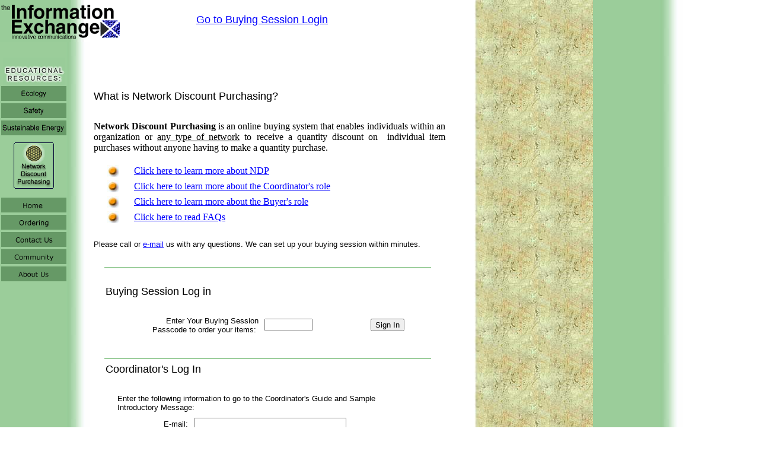

--- FILE ---
content_type: text/html
request_url: http://www.theinfoexchange.org/groupintropage.asp
body_size: 19466
content:

<!DOCTYPE HTML PUBLIC "-//W3C//DTD HTML 3.2 FINAL//EN">
<HTML>
<HEAD>
<TITLE>Information Exchange - Group Intro Page</TITLE>
<SCRIPT>
<!--
function F_loadRollover(){} function F_roll(){}

function validateForm1()
{
	if (document.forms[1].Passcode.value == '')
	{alert("You have not entered a valid Passcode.")
	document.forms[1].Passcode.focus()
	return false;}
	
		
	return true;
}

function validateForm2() {

	if (document.forms[2].EmailID.value == '')
		{alert("E-mail is a required field.")
		document.forms[2].EmailID.focus()
		return false;}

	if (document.forms[2].Password.value == '')
		{alert("Password is a required field.")
		document.forms[2].Password.focus()
		return false;}

	return true;
	}

//-->
</SCRIPT>
<SCRIPT LANGUAGE="JavaScript1.2" SRC="./rollover.js"></SCRIPT>
</HEAD>
<BODY BGCOLOR="#FFFFFF" BACKGROUND="./background.jpg" LINK="#0000FF" VLINK="#800080" TEXT="#000000" TOPMARGIN=0 LEFTMARGIN=0 MARGINWIDTH=0 MARGINHEIGHT=0>

    <TABLE CELLPADDING=0 CELLSPACING=0 BORDER=0 WIDTH=751>
        <TR VALIGN=TOP ALIGN=LEFT>
            <TD>
                <TABLE BORDER=0 CELLSPACING=0 CELLPADDING=0 WIDTH=220>
                    <TR VALIGN=TOP ALIGN=LEFT>
                        <TD WIDTH=220 HEIGHT=71 ALIGN=LEFT VALIGN=TOP><A NAME="top"></A><IMG ID="Picture33" HEIGHT=71 WIDTH=220 SRC="./info_ex_logo_med.gif" BORDER=0></TD>
                    </TR>
                </TABLE>
            </TD>
            <TD>
                <TABLE BORDER=0 CELLSPACING=0 CELLPADDING=0 WIDTH=531>
                    <TR VALIGN=TOP ALIGN=LEFT>
                        <TD WIDTH=31 HEIGHT=23><IMG SRC="./clearpixel.gif" WIDTH=31 HEIGHT=1 BORDER=0></TD>
                        <TD WIDTH=500>&nbsp;</TD>
                    </TR>
                    <TR VALIGN=TOP ALIGN=LEFT>
                        <TD></TD>
                      <TD WIDTH=500 align="center">
<TABLE BORDER=0 CELLSPACING=0 CELLPADDING=6 WIDTH=500>
                                <TR>
            							<!--<TD align="center"><img id="Rectangle1" src="a_Rectangle_19.gif" border=0 alt="Group Discount Purchasing"></TD>//-->
</TR>
                        </TABLE>
                        <div align="left"><font size="+1" face="Arial,Helvetica,Univers,Zurich BT">&nbsp;&nbsp;&nbsp;&nbsp;&nbsp;&nbsp;&nbsp;&nbsp;&nbsp;&nbsp;&nbsp;&nbsp;&nbsp;&nbsp;&nbsp;&nbsp;<a href="Buyer_Login.asp">Go to Buying Session Login</a></font></div></TD>
                    </TR>
                </TABLE>
            </TD>
        </TR>
    </TABLE>
    <TABLE CELLPADDING=0 CELLSPACING=0 BORDER=0 WIDTH=962>
        <TR VALIGN=TOP ALIGN=LEFT>
            <TD width="140">
                <TABLE BORDER=0 CELLSPACING=0 CELLPADDING=0 WIDTH=114>
                    <TR VALIGN=TOP ALIGN=LEFT>
                        <TD WIDTH=2 HEIGHT=26><IMG SRC="./clearpixel.gif" WIDTH=2 HEIGHT=1 BORDER=0></TD>
                        <TD WIDTH=3><IMG SRC="./clearpixel.gif" WIDTH=3 HEIGHT=1 BORDER=0></TD>
                        <TD WIDTH=16><IMG SRC="./clearpixel.gif" WIDTH=16 HEIGHT=1 BORDER=0></TD>
                        <TD></TD>
                        <TD WIDTH=17><IMG SRC="./clearpixel.gif" WIDTH=17 HEIGHT=1 BORDER=0></TD>
                        <TD WIDTH=2><IMG SRC="./clearpixel.gif" WIDTH=2 HEIGHT=1 BORDER=0></TD>
                        <TD WIDTH=2><IMG SRC="./clearpixel.gif" WIDTH=2 HEIGHT=1 BORDER=0></TD>
                    </TR>
                    <TR VALIGN=TOP ALIGN=LEFT>
                        <TD COLSPAN=2 HEIGHT=47></TD>
                        <TD WIDTH=105 COLSPAN=3 ALIGN=LEFT VALIGN=TOP><IMG ID="Picture26" HEIGHT=47 WIDTH=105 SRC="./educationaresourcestitletextimage.gif" BORDER=0></TD>
                        <TD COLSPAN=2></TD>
                    </TR>
                    <TR VALIGN=TOP ALIGN=LEFT>
                        <TD COLSPAN=7 HEIGHT=1></TD>
                    </TR>
                    <TR VALIGN=TOP ALIGN=LEFT>
                        <TD HEIGHT=25></TD>
                        <TD WIDTH=110 COLSPAN=5 ALIGN=LEFT VALIGN=TOP><A HREF="./ecology.htm"><IMG ID="Picture29" HEIGHT=25 WIDTH=110 SRC="./ecologybutton.gif" BORDER=0 ALT="Ecology and Environmental Awareness"></A></TD>
                        <TD></TD>
                    </TR>
                    <TR VALIGN=TOP ALIGN=LEFT>
                        <TD COLSPAN=7 HEIGHT=4></TD>
                    </TR>
                    <TR VALIGN=TOP ALIGN=LEFT>
                        <TD HEIGHT=25></TD>
                        <TD WIDTH=110 COLSPAN=5 ALIGN=LEFT VALIGN=TOP><A HREF="./safety.htm"><IMG ID="Picture30" HEIGHT=25 WIDTH=110 SRC="./safety_button.gif" BORDER=0 ALT="Safety and Risk Management"></A></TD>
                        <TD></TD>
                    </TR>
                    <TR VALIGN=TOP ALIGN=LEFT>
                        <TD COLSPAN=7 HEIGHT=4></TD>
                    </TR>
                    <TR VALIGN=TOP ALIGN=LEFT>
                        <TD HEIGHT=25></TD>
                        <TD WIDTH=110 COLSPAN=5 ALIGN=LEFT VALIGN=TOP><A HREF="./energy.htm"><IMG ID="Picture27" HEIGHT=25 WIDTH=110 SRC="./sustainable_energy_button.gif" BORDER=0 ALT="Sustainable Energy and Eco-Conscious Transportation"></A></TD>
                        <TD></TD>
                    </TR>
                    <TR VALIGN=TOP ALIGN=LEFT>
                        <TD COLSPAN=7 HEIGHT=10></TD>
                    </TR>
                    <TR VALIGN=TOP ALIGN=LEFT>
                        <TD COLSPAN=3 HEIGHT=82></TD>
                        <TD WIDTH=72 ALIGN=LEFT VALIGN=TOP><A HREF="./groupintropage.asp"><IMG ID="Picture35" HEIGHT=82 WIDTH=72 SRC="./circlebuttonboxsm.gif" BORDER=0 ALT="Learn more"></A></TD>
                        <TD COLSPAN=3></TD>
                    </TR>
                    <TR VALIGN=TOP ALIGN=LEFT>
                        <TD COLSPAN=7 HEIGHT=11></TD>
                    </TR>
                    <TR VALIGN=TOP ALIGN=LEFT>
                        <TD WIDTH=114 HEIGHT=145 COLSPAN=7>
                            <TABLE ID="VerticalNavigationBar2" BORDER=0 CELLSPACING=0 CELLPADDING=2 WIDTH=114>
                                <TR VALIGN=TOP ALIGN=LEFT>
                                    <TD WIDTH=110 HEIGHT=25><A HREF="./default.htm"><IMG ID="NavigationButton19" HEIGHT=25 WIDTH=110 SRC="./Home_NBalanceButton.gif" BORDER=0 ALT="Home"></A></TD>
                                </TR>
                                <TR VALIGN=TOP ALIGN=LEFT>
                                    <TD WIDTH=110 HEIGHT=25><A HREF="./AddtoBasket.asp"><IMG ID="NavigationButton20" HEIGHT=25 WIDTH=110 SRC="./CreateOrder_NBalanceButton.gif" BORDER=0 ALT="Ordering"></A></TD>
                                </TR>
                                <TR VALIGN=TOP ALIGN=LEFT>
                                    <TD WIDTH=110 HEIGHT=25><A HREF="./contact_us.htm"><IMG ID="NavigationButton21" HEIGHT=25 WIDTH=110 SRC="./Contact_us_NBalanceButton.gif" BORDER=0 ALT="Contact Us"></A></TD>
                                </TR>
                                <TR VALIGN=TOP ALIGN=LEFT>
                                    <TD WIDTH=110 HEIGHT=25><A HREF="./community_cooperation.htm"><IMG ID="NavigationButton22" HEIGHT=25 WIDTH=110 SRC="./Community_Cooperation_NBalanceButton.gif" BORDER=0 ALT="Community"></A></TD>
                                </TR>
                                <TR VALIGN=TOP ALIGN=LEFT>
                                    <TD WIDTH=110 HEIGHT=25><A HREF="./about_us.htm"><IMG ID="NavigationButton23" HEIGHT=25 WIDTH=110 SRC="./About_Us_NBalanceButton.gif" BORDER=0 ALT="About Us"></A></TD>
                                </TR>
                            </TABLE>
                        </TD>
                    </TR>
                </TABLE>
            </TD>
            <TD width="9">

            <TD width="813">
                <TABLE BORDER=0 CELLSPACING=0 CELLPADDING=0 WIDTH=602>
                    <TR>
                        <TD COLSPAN=3 height="21">

                        </TD>
                    </TR>
				       <TR>
				           <TD COLSPAN=3 height="21">
				       </TR>
				       <TR align="right">
				           <TD HEIGHT=39 COLSPAN=3 valign="middle">
              			<p align="center"><font size="+1" face="Arial,Helvetica,Univers,Zurich BT"></font>
              			<p align="right">                                                
              			<p align="center"></TD>
				       </TR>
				       <TR>
				           <TD width="12" height="21"></TD>
				           <TD WIDTH=627 height="21"><P><font size="+1" face="Arial,Helvetica,Univers,Zurich BT">
				               What is Network Discount Purchasing?</font></TD>
				           <TD width="121" height="21"></TD>
				       </TR>
				       <TR>
				           <TD COLSPAN=3height="21">
				       </TR>
              	    <TR>
                        <TD width="12" height="202"></TD>
                        <TD height="202" COLSPAN=2 valign="top"><font size="-1" face="Arial,Helvetica,Univers,Zurich BT">&nbsp;
                          </font>
                          <P align="justify"><STRONG>Network Discount Purchasing </STRONG>is an online buying&nbsp;system that enables individuals within an organization or <U>any type of network</U> to receive a quantity discount on&nbsp; individual item purchases without anyone having to make a quantity purchase.&nbsp; </P>
                          <TABLE cellSpacing=2 cellPadding=2 width=500 border=0>
                            <TBODY>
                              <TR>
                                <TD align="center"><img src="images/Bullet.jpg" width="20" height="20"></TD>
                                <TD width=428>
								<A class="" href="NDP_more.asp">Click here to learn more about NDP</A></TD>
                              </TR>
                              <TR>
                                <TD align="center"><img src="images/Bullet.jpg" width="20" height="20"></TD>
                                <TD><A href="Coordinators_more.asp">Click here to learn more about the Coordinator's role</A> </TD>
                              </TR>
                              <TR>
                                <TD align="center"><img src="images/Bullet.jpg" width="20" height="20"></TD>
                                <TD><A href="Buyers_more.asp">Click here to learn more about the Buyer's role</A> </TD>
                              </TR>
                              <TR>
                                <TD align="center"><img src="images/Bullet.jpg" width="20" height="20"></TD>
                                <TD><A class="" href="NDP_FAQ.asp">Click here to read FAQs</A> </TD>
                              </TR>
                            </TBODY>
                      </TABLE></TD>
                    </TR>
                    <!--
					<TR>
                        <TD width="26" height="21"></TD>
                        <TD WIDTH=393 height="21"><P><font size="+1" face="Arial,Helvetica,Univers,Zurich BT">
                          What does the Facilitator do?</font></TD>
                        <TD width="183" height="21"></TD>
                    </TR>
					
                    <TR>
                        <TD COLSPAN=3 HEIGHT=21 width="602"></TD>
                    </TR>
                    <TR>
                        <TD width="26" height="114"></TD>
                        <TD WIDTH=576 COLSPAN=2 height="114">
						<font size="-1" face="Arial,Helvetica,Univers,Zurich BT">
						Introduce this opportunity to their members, trainees or 
						network of contacts through a letter we provide.&nbsp; That's it!&nbsp; Anyone who has access to the e-mail addresses or
                          contact with a group of associated people and wants
                          to share this discount opportunity for any product(s) 
						they choose, can facilitate. It is especially useful to 
						educational organizations and at training events for 
						providing trainees with educational media at the lowest 
						prices possible.&nbsp; Just
                          call or e-mail us
                          to get a Buying Session Passcode and we will set 
						everything up for you within minutes and e-mail you a customizable Sample Introductory Letter 
						which you can edit or deliver, as is, to your network of 
						contacts. It contains all 
						the information participants will need such as product 
						and discount pricing information, the Buying Session Passcode and 
						a link to
                          this web page to log in and order.</font></TD>
                    </TR>
					//-->
                    <TR>
                        <TD COLSPAN=3 HEIGHT=21></TD>
                    </TR>
                    <TR>
                        <TD width="12" height="21"></TD>
                        <TD COLSPAN=2 height="21">
						<font size="-1" face="Arial,Helvetica,Univers,Zurich BT">
						Please call or <a href="mailto:info@theinfoexchange.org">e-mail</a>
                          us with any questions. We can set up your buying 
						session within minutes.</font></TD>
                    </TR>
                    <TR>
                        <TD COLSPAN=3 HEIGHT=21></TD>
                    </TR>
                    <TR>
                        <TD COLSPAN=3 HEIGHT=16>
                          <p align="center"><img border="0" src="divider.gif"></TD>
                    </TR>
					
					
					<TR>
                        <TD COLSPAN=3 HEIGHT=22></TD>
                    </TR>
					
					
					
                    <TR>
                        <TD width="12" height="21"></TD>
                        <TD WIDTH=627 height="21"><P><font size="+1" face="Arial,Helvetica,Univers,Zurich BT">
                          &nbsp;&nbsp;&nbsp;&nbsp;Buying Session Log in</font></TD>
                        <TD width="121" height="21"></TD>
                    </TR>
                    <TR>
                        <TD COLSPAN=3 HEIGHT=21></TD>
                    </TR>
                    <TR>
                        <TD width="12" height="67"></TD>
                        <TD COLSPAN=2 height="67"><font size="-1" face="Arial,Helvetica,Univers,Zurich BT">
<form action="https://ssl34.alentus.com/theinfoexchange/CheckGroupLogin.asp" method="POST" onSubmit="return validateForm1()">

<div align="center">
  <center>
  <table border="0" cellpadding="0" cellspacing="10" width="80%">
    <tr>
      <td width="50%" align="right"><font size="-1" face="Arial,Helvetica,Univers,Zurich BT">
                        Enter Your Buying Session Passcode to order your items:&nbsp;</font></td>
      <td width="40%" align="left"><input type="text" name="Passcode" VALUE="" size="8" style="font-family: Arial,Helvetica,Univers,Zurich BT" tabindex="4"></td>
      <td width="10%" align="right"><font size="-1" face="Arial,Helvetica,Univers,Zurich BT"><input type="submit" value="Sign In" name="Signin" tabindex="5"></font></td>
    </tr>
    <tr>
      <td COLSPAN=3 width="100%">
<p align="center"><b><font size="-1" color="#FF0000" face="Arial,Helvetica,Univers,Zurich BT">

</font></b></p>
      </td>
    </tr>
  </table>
  </center>
</div>
</form>
                        
                        </font></TD>
                    </TR>
                    <TR>
                        <TD COLSPAN=3 HEIGHT=16>
                          <p align="center"><img border="0" src="divider.gif"></TD>
                    </TR>
                    <TR>
                        <TD width="12" height="21"></TD>
                        <TD WIDTH=627 height="21"><P><font size="+1" face="Arial,Helvetica,Univers,Zurich BT">
                          &nbsp;&nbsp;&nbsp;&nbsp;Coordinator's Log In</font></TD>
                        <TD width="121" height="21"></TD>
                    </TR>
                    <TR>
                        <TD COLSPAN=3 HEIGHT=21></TD>
                    </TR>
                    <TR>
                        <TD width="12" height="107"></TD>
                        <TD COLSPAN=2 height="107">

	<form action="CheckFacLogin.asp" method="POST" onSubmit="return validateForm2()">
                          <div align="center">
                            <table border="0" cellpadding="0" cellspacing="10" width="90%">
                              <tr>
                                <td width="90%" colspan="2"><font size="-1" face="Arial,Helvetica,Univers,Zurich BT">Enter the following information
                                  to go to the Coordinator's Guide and Sample
                                  Introductory Message:</font></td>
                                <td width="10%" rowspan="3" valign="bottom"><input type="submit" value="Sign In" name="Signin" tabindex="6"></td>
                              </tr>
                              <tr>
                                <td width="30%" align="right"><font size="-1" face="Arial,Helvetica,Univers,Zurich BT">E-mail:</font></td>
                                <td width="70%" align="left"><input type="text" name="EmailID"  
					  										VALUE="" size="30" tabindex="7"></font></td>
                              </tr>
                              <tr>
                                <td width="30%" align="right"><font size="-1" face="Arial,Helvetica,Univers,Zurich BT">Password:</font></td>
                                <td width="70%" align="left"><input type="password" name="Password" size="10" tabindex="8"></td>
                              </tr>
                              <tr>
                                <td colspan=2 width="100%">
<p align="center"><b><font size="-1" color="#FF0000" face="Arial,Helvetica,Univers,Zurich BT">

</font></b></p>
              <align="left"><font size="-2" face="Arial,Helvetica,Univers,Zurich BT">*
                 For a Coordinator Password, request access above.  You will receive an email when your request has been approved.</font>
                                </td>
                              </tr>
                            </table>
                          </div>
   </form>
                        </TD>
                    </TR>
           </TABLE>
          </TD>
                    </TR>
           </TABLE>

    <TABLE BORDER=0 CELLSPACING=0 CELLPADDING=0 WIDTH=700>
        <TR VALIGN=TOP ALIGN=LEFT>
            <TD HEIGHT=39></TD>
        </TR>
        <TR VALIGN=TOP ALIGN=LEFT>
            <TD WIDTH=700 HEIGHT=18 ALIGN=LEFT VALIGN=TOP><A HREF="#top"><IMG ID="Picture31" HEIGHT=18 WIDTH=700 SRC="./green_back_to_top_bar.gif" BORDER=0></A></TD>
        </TR>
    </TABLE>
    <TABLE BORDER=0 CELLSPACING=0 CELLPADDING=0 WIDTH=142>
        <TR VALIGN=TOP ALIGN=LEFT>
            <TD WIDTH=109 HEIGHT=9><IMG SRC="./clearpixel.gif" WIDTH=109 HEIGHT=1 BORDER=0></TD>
            <TD WIDTH=33><IMG SRC="./clearpixel.gif" WIDTH=33 HEIGHT=1 BORDER=0></TD>
        </TR>
        <TR VALIGN=TOP ALIGN=LEFT>
            <TD></TD>
            <TD WIDTH=33><P><FONT SIZE="-1" FACE="Arial,Helvetica,Univers,Zurich BT">&nbsp; </FONT></TD>
        </TR>
    </TABLE>
</BODY>